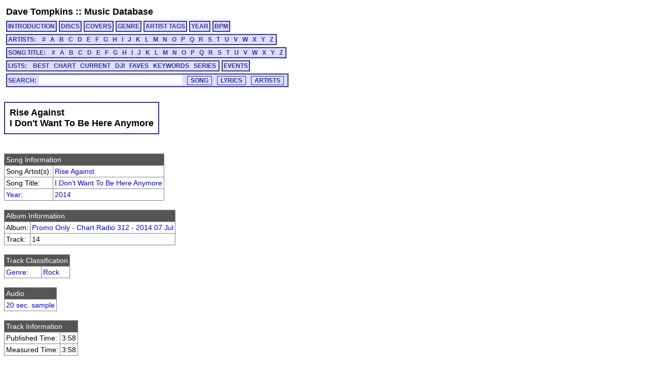

--- FILE ---
content_type: text/html; charset=utf-8
request_url: https://cs.uwaterloo.ca/~dtompkin/music/track/CHRRADIO_312/CHRRADIO_312-14.html
body_size: 6887
content:
<!DOCTYPE HTML PUBLIC "-//W3C//DTD HTML 4.01 Transitional//EN" "http://www.w3.org/TR/html4/loose.dtd">
<html>
<head>
<meta http-equiv="Content-Type" content="text/html; charset=utf-8">
<meta http-equiv="Content-Language" content="en-us">
<link rel="stylesheet" type="text/css" href="../../davetmusic.css" title="davetmusic">
<script type="text/javascript" src="../../playsamples.js"></script>
<title>Rise Against :: I Don't Want To Be Here Anymore [CHRRADIO_312-14]</title>
</head>
<body>
<div class="menutitle"><a href="../../../index.html">Dave Tompkins</a> :: <a href="../../index.html">Music Database</a></div>
<div class="menurow">
<a href="../../index.html" class="singlemenu">INTRODUCTION</a>
<a href="../../disc/index.html" class="singlemenu">DISCS</a>
<a href="../../covers/index.html" class="singlemenu">COVERS</a>
<a href="../../genre/index.html" class="singlemenu">GENRE</a>
<a href="../../artisttag/index.html" class="singlemenu">ARTIST TAGS</a>
<a href="../../year/index.html" class="singlemenu">YEAR</a>
<a href="../../bpm/index.html" class="singlemenu">BPM</a>
</div>
<div class="menurow">
<span class="submenubox">ARTISTS:&nbsp;&nbsp;
<a href="../../artist/0/index.html">#</a>
<a href="../../artist/A/index.html">A</a>
<a href="../../artist/B/index.html">B</a>
<a href="../../artist/C/index.html">C</a>
<a href="../../artist/D/index.html">D</a>
<a href="../../artist/E/index.html">E</a>
<a href="../../artist/F/index.html">F</a>
<a href="../../artist/G/index.html">G</a>
<a href="../../artist/H/index.html">H</a>
<a href="../../artist/I/index.html">I</a>
<a href="../../artist/J/index.html">J</a>
<a href="../../artist/K/index.html">K</a>
<a href="../../artist/L/index.html">L</a>
<a href="../../artist/M/index.html">M</a>
<a href="../../artist/N/index.html">N</a>
<a href="../../artist/O/index.html">O</a>
<a href="../../artist/P/index.html">P</a>
<a href="../../artist/Q/index.html">Q</a>
<a href="../../artist/R/index.html">R</a>
<a href="../../artist/S/index.html">S</a>
<a href="../../artist/T/index.html">T</a>
<a href="../../artist/U/index.html">U</a>
<a href="../../artist/V/index.html">V</a>
<a href="../../artist/W/index.html">W</a>
<a href="../../artist/X/index.html">X</a>
<a href="../../artist/Y/index.html">Y</a>
<a href="../../artist/Z/index.html">Z</a>
</span>
</div>
<div class="menurow">
<span class="submenubox">SONG TITLE:&nbsp;&nbsp;
<a href="../../title/0.html">#</a>
<a href="../../title/A.html">A</a>
<a href="../../title/B.html">B</a>
<a href="../../title/C.html">C</a>
<a href="../../title/D.html">D</a>
<a href="../../title/E.html">E</a>
<a href="../../title/F.html">F</a>
<a href="../../title/G.html">G</a>
<a href="../../title/H.html">H</a>
<a href="../../title/I.html">I</a>
<a href="../../title/J.html">J</a>
<a href="../../title/K.html">K</a>
<a href="../../title/L.html">L</a>
<a href="../../title/M.html">M</a>
<a href="../../title/N.html">N</a>
<a href="../../title/O.html">O</a>
<a href="../../title/P.html">P</a>
<a href="../../title/Q.html">Q</a>
<a href="../../title/R.html">R</a>
<a href="../../title/S.html">S</a>
<a href="../../title/T.html">T</a>
<a href="../../title/U.html">U</a>
<a href="../../title/V.html">V</a>
<a href="../../title/W.html">W</a>
<a href="../../title/X.html">X</a>
<a href="../../title/Y.html">Y</a>
<a href="../../title/Z.html">Z</a>
</span>
</div>
<div class="menurow">
<span class="submenubox">LISTS:&nbsp;&nbsp;
<a href="../../list/Best.html">BEST</a>
<a href="../../list/Chart.html">CHART</a>
<a href="../../list/Current.html">CURRENT</a>
<a href="../../list/DJI.html">DJI</a>
<a href="../../list/Faves.html">FAVES</a>
<a href="../../list/Keywords.html">KEYWORDS</a>
<a href="../../list/Series.html">SERIES</a>
</span>
<a href="../../list/Events.html" class="singlemenu">EVENTS</a>
</div>
<div class="menurow"><div class="searchbox"><form method="post" action="../../search/basic.cgi" class="search" name="searchBox" id="searchBox">Search:<input type="text" name="search" maxlength="125" size="30" class="keysearch"><input type="submit" value="SONG" class="gosearch"><input type="submit" onclick="document.searchBox.action='../../search/lyrics.cgi';document.searchBox.submit();" value="LYRICS" class="gosearch"><input type="submit" onclick="document.searchBox.action='../../search/alias.cgi';document.searchBox.submit();" value="ARTISTS" class="gosearch"></form></div></div>
<br>
<table class="pageheader"><tr><td><div class="pagetitle">Rise Against<br>I Don't Want To Be Here Anymore</div></td></tr></table>
<br><table class="simple">
<tr><td colspan="2" class="infoheader">Song Information</td></tr>
<tr><td>Song Artist(s):</td><td><a href="../../artist/R/R37.html">Rise Against</a></td></tr>
<tr><td>Song Title:</td><td><a href="../../title/I.html#tCHRRADIO_312-14">I Don't Want To Be Here Anymore</a></td></tr>
<tr><td><a href="../../year/index.html">Year</a>:</td><td><a href="../../year/2014.html">2014</a></td></tr>
</table>
<br><table class="simple">
<tr><td colspan="2" class="infoheader">Album Information</td></tr>
<tr><td>Album:</td><td><a href="../../disc/CHRRADIO_312.html">Promo Only - Chart Radio 312 - 2014 07 Jul</a></td></tr>
<tr><td>Track:</td><td>14</td></tr>
</table>
<br><table class="simple">
<tr><td colspan="2" class="infoheader">Track Classification</td></tr>
<tr><td><a href="../../genre/genre.html">Genre</a>:</td><td><a href="../../genre/genre29.html">Rock</a></td></tr>
</table>
<br><table class="simple">
<tr><td class="infoheader">Audio</td></tr>
<tr><td><a href="javascript:document.getElementById('CHRRADIO_312-14').play()">20 sec. sample</a><audio id="CHRRADIO_312-14" src="../../samples/CHRRADIO_312/sample-CHRRADIO_312-14.mp3"></td></tr></td></table>
<br><table class="simple">
<tr><td colspan="2" class="infoheader">Track Information</td></tr>
<tr><td>Published Time:</td><td>3:58</td></tr>
<tr><td>Measured Time:</td><td>3:58</td></tr>
</table>
<br><table class="simple">
<tr><td colspan="2" class="infoheader">Mix Information</td></tr>
<tr><td>Mix Note(s):</td><td>INTRO :30 / Cold</td></tr>
<tr><td>Published BPM:</td><td>157</td></tr>
<tr><td>Mixmeister BPM:</td><td><a href="../../bpm/160.html">160.1</a></td></tr>
<tr><td>Mixmeister Key:</td><td>F#m	</td></tr>
</table>
<br><table class="simple">
<tr><td colspan="2" class="infoheader">External Cross-Referencing</td></tr>
<tr><td>MusicBrainz PUID:</td><td><a href="http://musicbrainz.org/show/puid/?puid="></a></td></tr>
</table>
</table>
</table>
<div id="Play"></div>
<script type="text/javascript"> var gaJsHost = (("https:" == document.location.protocol) ? "https://ssl." : "http://www."); document.write(unescape("%3Cscript src='" + gaJsHost + "google-analytics.com/ga.js' type='text/javascript'%3E%3C/script%3E")); </script> <script type="text/javascript"> try { var pageTracker = _gat._getTracker("UA-9973270-2"); pageTracker._trackPageview(); } catch(err) {}</script>
</body>
</html>
